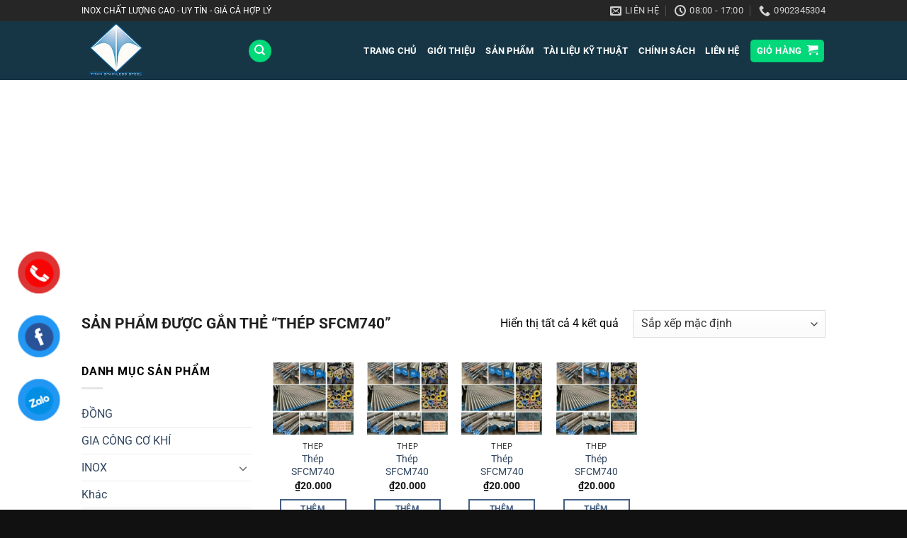

--- FILE ---
content_type: text/html; charset=utf-8
request_url: https://www.google.com/recaptcha/api2/aframe
body_size: 179
content:
<!DOCTYPE HTML><html><head><meta http-equiv="content-type" content="text/html; charset=UTF-8"></head><body><script nonce="sDaELcPr8kwgysen9cJGug">/** Anti-fraud and anti-abuse applications only. See google.com/recaptcha */ try{var clients={'sodar':'https://pagead2.googlesyndication.com/pagead/sodar?'};window.addEventListener("message",function(a){try{if(a.source===window.parent){var b=JSON.parse(a.data);var c=clients[b['id']];if(c){var d=document.createElement('img');d.src=c+b['params']+'&rc='+(localStorage.getItem("rc::a")?sessionStorage.getItem("rc::b"):"");window.document.body.appendChild(d);sessionStorage.setItem("rc::e",parseInt(sessionStorage.getItem("rc::e")||0)+1);localStorage.setItem("rc::h",'1768993893292');}}}catch(b){}});window.parent.postMessage("_grecaptcha_ready", "*");}catch(b){}</script></body></html>